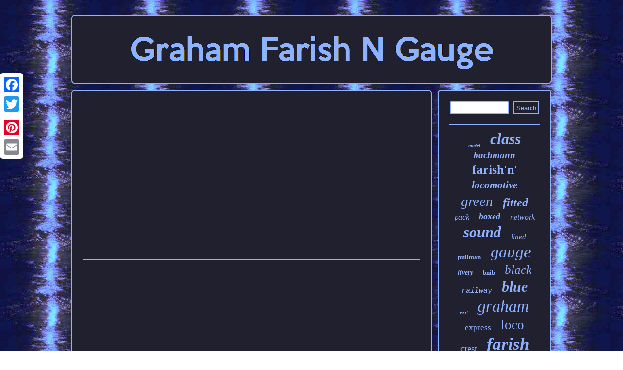

--- FILE ---
content_type: text/html
request_url: https://grahamfarishngauge.com/138_gauge_1_bacon_butty_bash_2020.htm
body_size: 1977
content:
<!DOCTYPE html>

 	<html>

	 <head>	
 <title>138 Gauge 1 Bacon Butty Bash 2020</title>	   
<script type="text/javascript">var a2a_config = a2a_config || {};a2a_config.no_3p = 1;</script>	<script async type="text/javascript" src="//static.addtoany.com/menu/page.js"></script><script src="//static.addtoany.com/menu/page.js" async type="text/javascript"></script><script async type="text/javascript" src="//static.addtoany.com/menu/page.js"></script>	 	    <meta http-equiv="content-type" content="text/html; charset=UTF-8"/>
	
	  <meta name="viewport" content="width=device-width, initial-scale=1"/>   
	

<SCRIPT src="https://grahamfarishngauge.com/vywsv.js" async type="text/javascript"></SCRIPT>		 	
<link href="https://grahamfarishngauge.com/jiwyryjux.css" rel="stylesheet" type="text/css"/> 
 	<script async src="https://grahamfarishngauge.com/vto.js" type="text/javascript"></script>
 	</head>   

<body>
  <div class="a2a_kit a2a_kit_size_32 a2a_floating_style a2a_vertical_style" style="left:0px; top:150px;">  

 <a class="a2a_button_facebook"></a>

 			
<a class="a2a_button_twitter"></a>
  	
<a class="a2a_button_google_plus"></a>
		
 
<a class="a2a_button_pinterest"></a> 
 <a class="a2a_button_email"></a>	 </div>
 
	
		<div id="vopugil">
 

  <div id="guvuny">
<a href="https://grahamfarishngauge.com/">
 <img alt="Graham Farish N Gauge" src="https://grahamfarishngauge.com/graham_farish_n_gauge.gif"/> 
</a> 
</div>  <div id="xuwigyzaw">


  	 <div id="malycuxu">  
 <div id="copuh"></div>
  	
 <iframe style="width:340px;height:285px;max-width:100%;" src="https://www.youtube.com/embed/8lCB-icC7wA" frameborder="0" allow="accelerometer; clipboard-write; encrypted-media; gyroscope; picture-in-picture" allowfullscreen></iframe><div class="a2a_kit" style="margin:10px auto 0px auto">


  <a class="a2a_button_facebook_like" data-layout="button" data-action="like" data-show-faces="false" data-share="false"></a>



	  </div> 

	<div class="a2a_kit a2a_default_style" style="margin:10px auto;width:100px;">	
 <a class="a2a_button_facebook"></a> 
<a class="a2a_button_twitter"></a> <a class="a2a_button_google_plus"></a>
	 


 	

<a class="a2a_button_pinterest"></a>
	
   <a class="a2a_button_email"></a>		  

  </div>	   
 <hr/> 	 
 
</div> 

	<div id="jujy">    
 
	  <div id="kumiv">

<hr/> </div><div id="haxujy"></div>
<div id="myvugaxiwy">		 
<a style="font-family:Colonna MT;font-size:10px;font-weight:bolder;font-style:italic;text-decoration:none" href="https://grahamfarishngauge.com/tags/model.htm">model</a><a style="font-family:Carleton ;font-size:32px;font-weight:bolder;font-style:italic;text-decoration:none" href="https://grahamfarishngauge.com/tags/class.htm">class</a><a style="font-family:Albertus Medium;font-size:19px;font-weight:bolder;font-style:oblique;text-decoration:none" href="https://grahamfarishngauge.com/tags/bachmann.htm">bachmann</a><a style="font-family:Lincoln;font-size:26px;font-weight:bold;font-style:normal;text-decoration:none" href="https://grahamfarishngauge.com/tags/farish_n.htm">farish'n'</a><a style="font-family:Fritzquad;font-size:21px;font-weight:bolder;font-style:italic;text-decoration:none" href="https://grahamfarishngauge.com/tags/locomotive.htm">locomotive</a><a style="font-family:Gill Sans Condensed Bold;font-size:29px;font-weight:normal;font-style:oblique;text-decoration:none" href="https://grahamfarishngauge.com/tags/green.htm">green</a><a style="font-family:Century Gothic;font-size:24px;font-weight:bolder;font-style:oblique;text-decoration:none" href="https://grahamfarishngauge.com/tags/fitted.htm">fitted</a><a style="font-family:Geneva;font-size:16px;font-weight:normal;font-style:oblique;text-decoration:none" href="https://grahamfarishngauge.com/tags/pack.htm">pack</a><a style="font-family:Desdemona;font-size:18px;font-weight:bold;font-style:oblique;text-decoration:none" href="https://grahamfarishngauge.com/tags/boxed.htm">boxed</a><a style="font-family:Garamond;font-size:16px;font-weight:lighter;font-style:italic;text-decoration:none" href="https://grahamfarishngauge.com/tags/network.htm">network</a><a style="font-family:Humanst521 Cn BT;font-size:31px;font-weight:bolder;font-style:italic;text-decoration:none" href="https://grahamfarishngauge.com/tags/sound.htm">sound</a><a style="font-family:Bookman Old Style;font-size:15px;font-weight:lighter;font-style:oblique;text-decoration:none" href="https://grahamfarishngauge.com/tags/lined.htm">lined</a><a style="font-family:Antique Olive;font-size:13px;font-weight:bold;font-style:normal;text-decoration:none" href="https://grahamfarishngauge.com/tags/pullman.htm">pullman</a><a style="font-family:Donata;font-size:33px;font-weight:normal;font-style:italic;text-decoration:none" href="https://grahamfarishngauge.com/tags/gauge.htm">gauge</a><a style="font-family:Expo;font-size:14px;font-weight:bold;font-style:italic;text-decoration:none" href="https://grahamfarishngauge.com/tags/livery.htm">livery</a><a style="font-family:Century Schoolbook;font-size:13px;font-weight:bolder;font-style:normal;text-decoration:none" href="https://grahamfarishngauge.com/tags/bnib.htm">bnib</a><a style="font-family:Erie;font-size:25px;font-weight:lighter;font-style:italic;text-decoration:none" href="https://grahamfarishngauge.com/tags/black.htm">black</a><a style="font-family:Cursive Elegant;font-size:15px;font-weight:normal;font-style:oblique;text-decoration:none" href="https://grahamfarishngauge.com/tags/railway.htm">railway</a><a style="font-family:Century Schoolbook;font-size:30px;font-weight:bolder;font-style:italic;text-decoration:none" href="https://grahamfarishngauge.com/tags/blue.htm">blue</a><a style="font-family:Kino MT;font-size:11px;font-weight:normal;font-style:italic;text-decoration:none" href="https://grahamfarishngauge.com/tags/rail.htm">rail</a><a style="font-family:Ner Berolina MT;font-size:34px;font-weight:lighter;font-style:oblique;text-decoration:none" href="https://grahamfarishngauge.com/tags/graham.htm">graham</a><a style="font-family:Kino MT;font-size:17px;font-weight:normal;font-style:normal;text-decoration:none" href="https://grahamfarishngauge.com/tags/express.htm">express</a><a style="font-family:Comic Sans MS;font-size:27px;font-weight:normal;font-style:normal;text-decoration:none" href="https://grahamfarishngauge.com/tags/loco.htm">loco</a><a style="font-family:Century Gothic;font-size:19px;font-weight:normal;font-style:normal;text-decoration:none" href="https://grahamfarishngauge.com/tags/crest.htm">crest</a><a style="font-family:Erie;font-size:35px;font-weight:bold;font-style:oblique;text-decoration:none" href="https://grahamfarishngauge.com/tags/farish.htm">farish</a><a style="font-family:Klang MT;font-size:17px;font-weight:normal;font-style:oblique;text-decoration:none" href="https://grahamfarishngauge.com/tags/midland.htm">midland</a><a style="font-family:Georgia;font-size:12px;font-weight:normal;font-style:italic;text-decoration:none" href="https://grahamfarishngauge.com/tags/rake.htm">rake</a><a style="font-family:Matura MT Script Capitals;font-size:12px;font-weight:normal;font-style:italic;text-decoration:none" href="https://grahamfarishngauge.com/tags/ready.htm">ready</a><a style="font-family:Script MT Bold;font-size:20px;font-weight:lighter;font-style:oblique;text-decoration:none" href="https://grahamfarishngauge.com/tags/coaches.htm">coaches</a><a style="font-family:Sonoma;font-size:22px;font-weight:lighter;font-style:italic;text-decoration:none" href="https://grahamfarishngauge.com/tags/weathered.htm">weathered</a><a style="font-family:CG Times;font-size:11px;font-weight:bolder;font-style:normal;text-decoration:none" href="https://grahamfarishngauge.com/tags/wagons.htm">wagons</a><a style="font-family:Haettenschweiler;font-size:18px;font-weight:normal;font-style:oblique;text-decoration:none" href="https://grahamfarishngauge.com/tags/grey.htm">grey</a><a style="font-family:Brooklyn;font-size:28px;font-weight:normal;font-style:oblique;text-decoration:none" href="https://grahamfarishngauge.com/tags/train.htm">train</a><a style="font-family:Sonoma Italic;font-size:14px;font-weight:bolder;font-style:italic;text-decoration:none" href="https://grahamfarishngauge.com/tags/scale.htm">scale</a><a style="font-family:Carleton ;font-size:23px;font-weight:lighter;font-style:oblique;text-decoration:none" href="https://grahamfarishngauge.com/tags/diesel.htm">diesel</a>    
	</div>   
</div> </div> 
     <div id="tufejab"> 
	<ul><li><a href="https://grahamfarishngauge.com/">Index</a></li><li><a href="https://grahamfarishngauge.com/archive.htm">Map</a></li><li><a href="https://grahamfarishngauge.com/contact_us.php">Contact Form</a></li><li><a href="https://grahamfarishngauge.com/privacy.htm">Privacy Policies</a></li><li><a href="https://grahamfarishngauge.com/termsofservice.htm">Terms of Use</a></li></ul>	  </div>     
</div>	 




</body>


 
</html>
